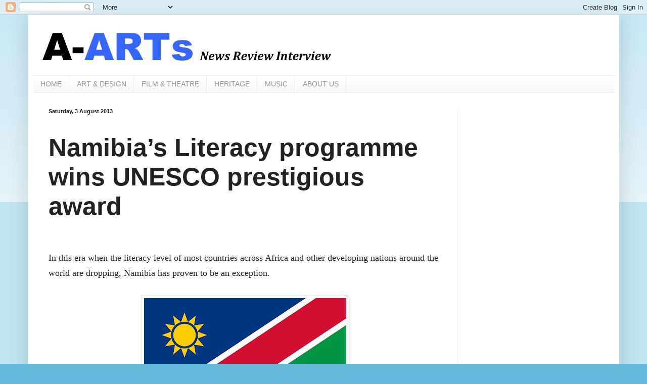

--- FILE ---
content_type: text/html; charset=utf-8
request_url: https://www.google.com/recaptcha/api2/aframe
body_size: 266
content:
<!DOCTYPE HTML><html><head><meta http-equiv="content-type" content="text/html; charset=UTF-8"></head><body><script nonce="QqcLJD0S2SCc0a6C0dyMXQ">/** Anti-fraud and anti-abuse applications only. See google.com/recaptcha */ try{var clients={'sodar':'https://pagead2.googlesyndication.com/pagead/sodar?'};window.addEventListener("message",function(a){try{if(a.source===window.parent){var b=JSON.parse(a.data);var c=clients[b['id']];if(c){var d=document.createElement('img');d.src=c+b['params']+'&rc='+(localStorage.getItem("rc::a")?sessionStorage.getItem("rc::b"):"");window.document.body.appendChild(d);sessionStorage.setItem("rc::e",parseInt(sessionStorage.getItem("rc::e")||0)+1);localStorage.setItem("rc::h",'1769422442470');}}}catch(b){}});window.parent.postMessage("_grecaptcha_ready", "*");}catch(b){}</script></body></html>